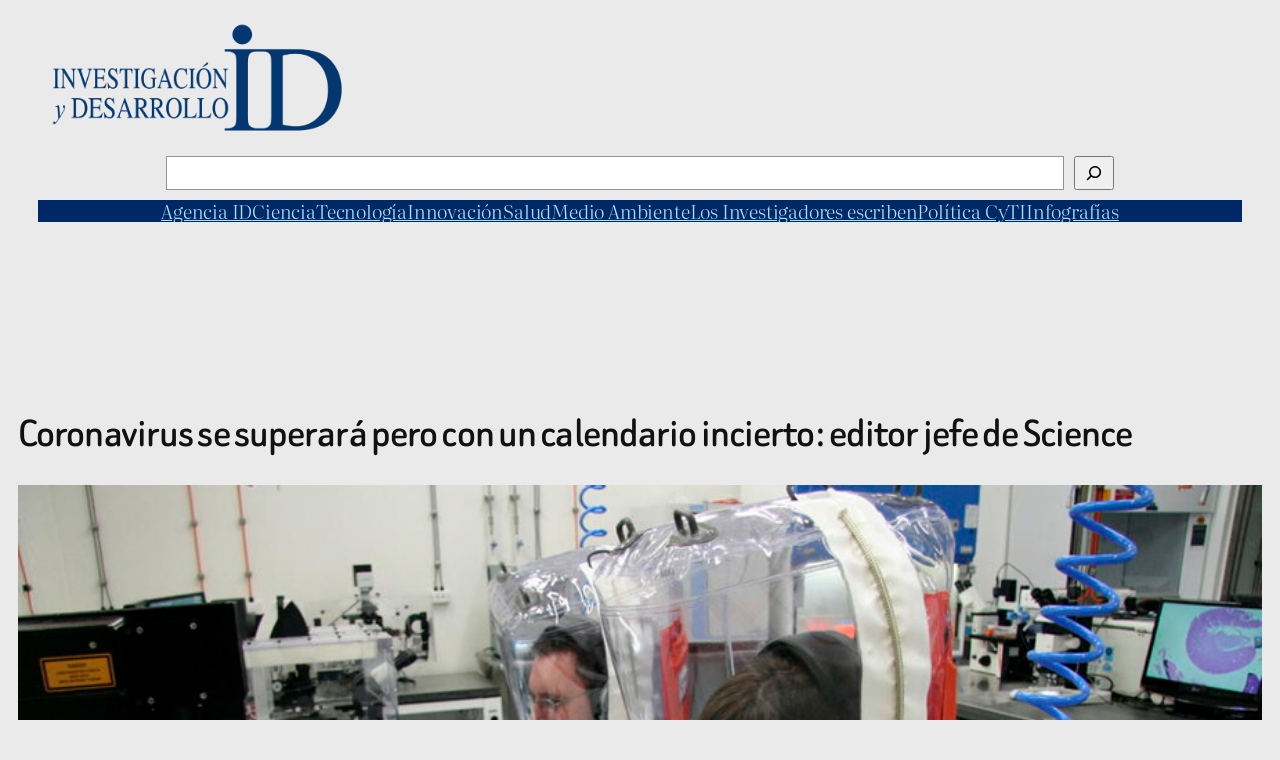

--- FILE ---
content_type: application/javascript
request_url: https://cdn.smartclip-services.com/v1/Storage-a482323/smartclip-services/ava/config/mx_mediosmasivos.js
body_size: 2469
content:
Site_conf={"element_location_reference":"smartAvaReference","ava":{"mobile":{"onscroll":true,"enabled":true,"initFixed":true,"keepFixed":false,"movePlayerCap":2,"nonstop":true,"skipOffset":null,"skipText":"","playerHeight":197,"playerWidth":350,"player_margin_bottom":5,"player_margin_right":5,"css":[],"fixedClass":"fixed_intext_sc_mob_v1","js":[],"margin_top":0,"margin_bot":0,"freq":0,"smaracd_player":"mx.mediosmasivos.ava.smartclip","position":{"horizontal":"right","vertical":"bottom"},"background_img":""},"web":{"onscroll":true,"enabled":true,"initFixed":true,"keepFixed":false,"movePlayerCap":2,"nonstop":true,"skipOffset":null,"skipText":"","playerHeight":197,"playerWidth":350,"player_margin_bottom":10,"player_margin_right":5,"css":[],"fixedClass":"fixed_intext_sc_v1","js":[],"margin_top":0,"margin_bot":0,"freq":0,"smaracd_player":"mx.mediosmasivos.ava.smartclip","position":{"horizontal":"right","vertical":"bottom"},"background_img":""}},"inphoto":{"mobile":{"enabled":false,"minWidth":290,"ratio":1.7777777777777777,"impsPerPageLoaded":1,"frequence":0,"skipOffset":null,"skipText":"","smaracd_player":"mx.mediosmasivos.inphoto.smartclip"},"web":{"enabled":false,"minWidth":290,"ratio":1.7777777777777777,"impsPerPageLoaded":1,"frequence":0,"skipOffset":null,"skipText":"","smaracd_player":"mx.mediosmasivos.inphoto.smartclip"}},"ava_desk":{"skipOffset":null,"skipText":""},"intxt":{"positioning":{"customLocation":false,"refElement":"","refChild":"","position":0,"posSelector":"","customJavaScript":function(){}},"mobile":{"enabled":true,"skipOffset":0,"skipText":"","hardSkip":0,"freq":0,"nonstop":true,"minWidth":190,"smaracd_player":"mx.mediosmasivos.intxt.smartclip","background_img":""},"web":{"enabled":true,"skipOffset":0,"skipText":"","hardSkip":0,"freq":0,"nonstop":true,"minWidth":190,"smaracd_player":"mx.mediosmasivos.intxt.smartclip","background_img":""},"sxp_ext_tracking":{"enabled":false,"plc":"scextcount"}},"gpt":{"mobile":{"sticky":{"enabled":false,"freq":3,"event":["noAd"],"stickySecs":10,"tag":{"id":"5555","zone":"","size":"fluid","slots":""}},"inline":{"enabled":false,"event":["noAd"],"tag":{"id":"5555","zone":"","size":"fluid","slots":""}},"freq":3,"stickySecs":10},"web":{"sticky":{"enabled":false,"event":["noAd"],"stickySecs":10,"tag":{"id":"5555","zone":"","size":"fluid","slots":""},"freq":3},"inline":{"enabled":false,"event":["noAd"],"tag":{"id":"5555","zone":"","size":"fluid","slots":""}},"freq":3,"stickySecs":10}}}

--- FILE ---
content_type: application/javascript; charset=utf-8
request_url: https://des.smartclip.net/ads?type=dyn&sz=400x320&plc=94731&elementId=smartIntxt&ref=https%3A%2F%2Finvdes.com.mx%2Fciencia-ms%2Fcoronavirus-se-superara-pero-con-un-calendario-incierto-editor-jefe-de-science%2F&rnd=4773326
body_size: 1125
content:
(function() {
    SmartIntxt = {
        config: {
            site_name : 'mx_mediosmasivos',
            playerHTML5 : "mx.mediosmasivos.intxt.smartclip",
            elementContainer : 'smartIntxt',
            Intext_management_script : 'https://cdn.smartclip-services.com/v1/Storage-a482323/smartclip-services/ava/ava.js',
            minAdWidth : 320,
            maxAdWidth : 900,
            customLocation: true,
            customLocationParent: "body",
            positioning: function() {
                function getElements(sc_element) {return top.window.document.querySelectorAll(sc_element);}
                if (SmartIntxt.config.elementContainer != "" && (getElements("#"+SmartIntxt.config.elementContainer).length || getElements("."+SmartIntxt.config.elementContainer).length)) return;
                SmartIntxt.config.elementContainer = "smartIntxt";
                var selectedNode = getElements(SmartIntxt.config.customLocationParent)[0];
                var mandanga = '<div id="' + SmartIntxt.config.elementContainer + '"></div>';
                selectedNode.insertAdjacentHTML("beforeend", mandanga);
            }
        },
        "init": function(){
            var sc_date = new Date();
            var sc_day = sc_date.getDate();
            var sc_hour = sc_date.getHours();
            var sc_pixel = document.createElement("script");
            var url = SmartAva.config.smartclipConfig;
            sc_pixel.type = "text/javascript";
            sc_pixel.src = url;
            document.body.appendChild(sc_pixel);
            var sc = document.createElement('script');
            sc.type = 'text/javascript';
            sc.async = 'true';
            sc.src='//dco.smartclip.net/?plc=94731';
            sc.onload = sc.onreadystatechange = function() {
                var rs = this.readyState;
                if (rs && rs != 'complete' && rs != 'loaded') return;
                try {
                    SmartPlay(SmartIntxt.config.elementContainer, {
                        adRequest: '//ad.sxp.smartclip.net/select?type=dyn&ple=' + SmartIntxt.config.playerHTML5 + '~~400x320&cu_smar_cors=1&smar_cors=1&fwd_dt1=&fwd_dt2=&fwd_sz=400x320&&ang_contxt=1&optout=&ang_tpl=2&consent=&rnd=4773326&ang_ref=',
                        minAdWidth: SmartIntxt.config.minAdWidth,
                        maxAdWidth: SmartIntxt.config.maxAdWidth,
                        elementLocator: {
                            allowInViewport: false,
                            minimumElementWidth: 320,
                            scanPixelsBelowViewport: 800
                        },
                        skipText: Site_conf.ava_desk.skipText,
                        skipOffset: Site_conf.ava_desk.skipOffset, // overriden by VAST3 skipoffset, value of 0 will not show a skip button 0.1 will immediately show a ckip button
                        behaviourMatrix: {
                            'offScreen': {
                                paused: false,
                                muted: true
                            }
                        },
                        onStartCallback: (function() {try {SmartAva.utils.ava_sc_smartIntxtStart();sc_smartIntxtStart();} catch (f) {}}),
                        onCappedCallback: (function() {try {SmartAva.utils.ava_sc_smartIntxtNoad();sc_smartIntxtNoad();} catch (f) {}}),
                        onEndCallback: (function() {try {SmartAva.utils.ava_sc_smartIntxtEnd();sc_smartIntxtEnd();} catch (f) {}})
                    });
                } catch (e) {console.warn('error caught : ' + e);}
            };
            var s = document.getElementsByTagName('script')[0];
            s.parentNode.insertBefore(sc, s);
        }
    }
    var sc_pixel = document.createElement("script");
    sc_pixel.type = "text/javascript";
    sc_pixel.src = SmartIntxt.config.Intext_management_script;
    document.body.appendChild(sc_pixel);
})();